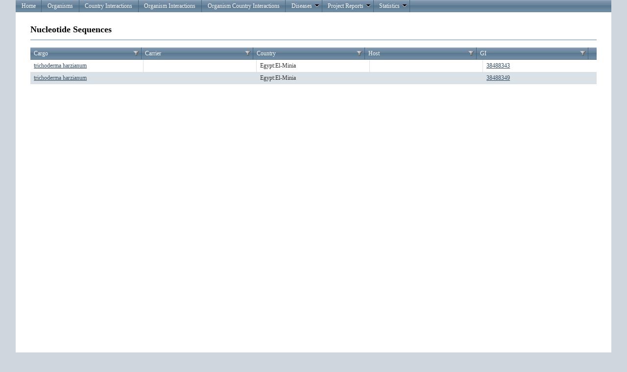

--- FILE ---
content_type: text/html; charset=utf-8
request_url: https://eid2.liverpool.ac.uk/Statements/NucleotideSequences?StatementId=24376922
body_size: 2609
content:
<!DOCTYPE html PUBLIC "-//W3C//DTD XHTML 1.0 Strict//EN" "http://www.w3.org/TR/xhtml1/DTD/xhtml1-strict.dtd">
<html xmlns="http://www.w3.org/1999/xhtml">

<head id="Head1" runat="server">
    <meta http-equiv="Content-Type" content="text/html; charset=iso-8859-1" />
    <meta name="google-site-verification" content="dh0JEnTIAI6c4O_cJ8g7ALZeLQnY1-bEVzRWI_c-lbA" />
    <link href="/Content/Site.css" rel="stylesheet" type="text/css" />

    <script type="text/javascript" src="https://www.google.com/jsapi"></script>
    <script src="/Content/js/jquery-1.6.1.min.js" type="text/javascript"></script>    
    <script src="/Content/js/modernizr-1.7.min.js" type="text/javascript"></script>
    <script src="/Scripts/MicrosoftAjax.js" type="text/javascript"></script>
    <script src="/Scripts/MicrosoftMvcAjax.js" type="text/javascript"></script>

          
    <script type="text/javascript" language="javascript">
        $(document).ready(function () {
            $('#Grid .t-grid-content').height('600px');
        });
    </script>


    <title>Nucleotide Sequences</title> 

    <link type="text/css" href="/Content/telerik.common.min.css" rel="stylesheet"/>
<link type="text/css" href="/Content/telerik.webblue.min.css" rel="stylesheet"/>


    <meta name="keywords" content="disease, emerging, zoonosis, zoonoses, leahurst, pathogen, host, vector, eid, database, Maya Wardeh" />
</head>

<body>
    <div id="result"></div>
    <div class="page">
        <div id="header">
            <ul class="t-widget t-reset t-header t-menu" id="Menu"><li class="t-item t-state-default"><a class="t-link" href="/">Home</a></li><li class="t-item t-state-default"><a class="t-link" href="/Organisms">Organisms</a></li><li class="t-item t-state-default"><a class="t-link" href="/OrganismCountryInteractions">Country Interactions</a></li><li class="t-item t-state-default"><a class="t-link" href="/OrganismInteractions">Organism Interactions</a></li><li class="t-item t-state-default"><a class="t-link" href="/TripleRelationInteractions">Organism Country Interactions</a></li><li class="t-item t-state-default"><span class="t-link">Diseases<span class="t-icon t-arrow-down"></span></span><ul class="t-group"><li class="t-item t-state-default"><a class="t-link" href="/Diseases">Diseases OverView</a></li><li class="t-item t-state-default"><a class="t-link" href="/OrganismInteractionsDiseases">Diseases Interactions</a></li></ul></li><li class="t-item t-state-default"><span class="t-link">Project Reports<span class="t-icon t-arrow-down"></span></span><ul class="t-group"><li class="t-item t-state-default"><span class="t-link">ENHanCE<span class="t-icon t-arrow-next"></span></span><ul class="t-group"><li class="t-item t-state-default"><a class="t-link" href="/Reports/TopAnimalPathogens">Top Animal Pathogens</a></li><li class="t-item t-state-default"><a class="t-link" href="/Reports/TopHumanPathogens">Top Human Pathogens</a></li></ul></li></ul></li><li class="t-item t-state-default"><span class="t-link">Statistics<span class="t-icon t-arrow-down"></span></span><ul class="t-group"><li class="t-item t-state-default"><a class="t-link" href="/Stats">Overall View</a></li></ul></li></ul> 
        </div>
         
        <div id="main">
                       



<h2>Nucleotide Sequences</h2>



<div class="t-widget t-grid" id="Grid"><div class="t-grid-header"><div class="t-grid-header-wrap"><table cellspacing="0"><colgroup><col /><col /><col /><col /><col /></colgroup><tr><th class="t-header" scope="col"><a class="t-link" href="/Statements/NucleotideSequences?StatementId=24376922&amp;Grid-orderBy=Cargo-asc">Cargo</a><div class="t-grid-filter t-state-default"><span class="t-icon t-filter">Filter</span></div></th><th class="t-header" scope="col"><span class="t-link">Carrier</span><div class="t-grid-filter t-state-default"><span class="t-icon t-filter">Filter</span></div></th><th class="t-header" scope="col"><a class="t-link" href="/Statements/NucleotideSequences?StatementId=24376922&amp;Grid-orderBy=Country-asc">Country</a><div class="t-grid-filter t-state-default"><span class="t-icon t-filter">Filter</span></div></th><th class="t-header" scope="col"><a class="t-link" href="/Statements/NucleotideSequences?StatementId=24376922&amp;Grid-orderBy=Host-asc">Host</a><div class="t-grid-filter t-state-default"><span class="t-icon t-filter">Filter</span></div></th><th class="t-header t-last-header" scope="col"><a class="t-link" href="/Statements/NucleotideSequences?StatementId=24376922&amp;Grid-orderBy=GI-asc">GI</a><div class="t-grid-filter t-state-default"><span class="t-icon t-filter">Filter</span></div></th></tr></table></div></div><div class="t-grid-content" style="height:200px"><table cellspacing="0"><colgroup><col /><col /><col /><col /><col /></colgroup><tbody><tr><td><a href="/Organisms/Details/3427009">trichoderma harzianum</a></td><td></td><td>Egypt:El-Minia</td><td></td><td class="t-last"><a target='_blank' href='http://www.ncbi.nlm.nih.gov/nuccore/38488343'>38488343</a></td></tr><tr class="t-alt"><td><a href="/Organisms/Details/3427009">trichoderma harzianum</a></td><td></td><td>Egypt:El-Minia</td><td></td><td class="t-last"><a target='_blank' href='http://www.ncbi.nlm.nih.gov/nuccore/38488349'>38488349</a></td></tr></tbody></table></div><div class="t-grid-pager t-grid-bottom"><div class="t-status"><a class="t-icon t-refresh" href="/Statements/NucleotideSequences?StatementId=24376922">Refresh</a></div><div class="t-pager t-reset"><a class="t-link t-state-disabled" href="#"><span class="t-icon t-arrow-first">first</span></a><a class="t-link t-state-disabled" href="#"><span class="t-icon t-arrow-prev">prev</span></a><div class="t-numeric"><span class="t-state-active">1</span></div><a class="t-link t-state-disabled" href="#"><span class="t-icon t-arrow-next">next</span></a><a class="t-link t-state-disabled" href="#"><span class="t-icon t-arrow-last">last</span></a></div><div class="t-status-text">Displaying items 1 - 2 of 2</div></div></div>





            <div id="footer">
            </div>
        </div>
    </div>

    <script type="text/javascript" src="/Scripts/telerik.common.min.js"></script>
<script type="text/javascript" src="/Scripts/telerik.textbox.min.js"></script>
<script type="text/javascript" src="/Scripts/telerik.grid.min.js"></script>
<script type="text/javascript" src="/Scripts/telerik.grid.filtering.min.js"></script>
<script type="text/javascript" src="/Scripts/telerik.menu.min.js"></script>
<script type="text/javascript">
//<![CDATA[
jQuery(document).ready(function(){
jQuery('#Grid').tGrid({columns:[{"title":"Cargo","member":"Cargo","type":"String"},{"title":"Carrier","member":"Carrier","type":"String"},{"title":"Country","member":"Country","type":"String"},{"title":"Host","member":"Host","type":"String"},{"title":"GI","member":"GI","type":"Number","format":"\u003ca target=\u0027_blank\u0027 href=\u0027http://www.ncbi.nlm.nih.gov/nuccore/{0}\u0027\u003e{0}\u003c/a\u003e","encoded":false}], plugins:["filtering"], urlFormat:'/Statements/NucleotideSequences?Grid-page=%7B0%7D&Grid-orderBy=%7B1%7D&Grid-filter=%7B3%7D&StatementId=24376922', pageSize:100, total:2, currentPage:1, pageSizesInDropDown:["5","10","20","50"], pageOnScroll:false, sortMode:'single', localization:{"addNew":"Add new record","delete":"Delete","cancel":"Cancel","update":"Update","insert":"Insert","edit":"Edit","select":"Select","page":"Page ","displayingItems":"Displaying items {0} - {1} of {2}","pageOf":"of {0}","filter":"Filter","filterAnd":"And","filterClear":"Clear Filter","filterDateEq":"Is equal to","filterDateGe":"Is after or equal to","filterDateGt":"Is after","filterDateLe":"Is before or equal to","filterDateLt":"Is before","filterDateNe":"Is not equal to","filterNumberEq":"Is equal to","filterNumberGe":"Is greater than or equal to","filterNumberGt":"Is greater than","filterNumberLe":"Is less than or equal to","filterNumberLt":"Is less than","filterNumberNe":"Is not equal to","filterShowRows":"Show rows with value that","filterStringEndsWith":"Ends with","filterStringEq":"Is equal to","filterStringNe":"Is not equal to","filterStringStartsWith":"Starts with","filterStringSubstringOf":"Contains","groupHint":"Drag a column header and drop it here to group by that column","filterEnumEq":"Is equal to","filterEnumNe":"Is not equal to","deleteConfirmation":"Are you sure you want to delete this record?","filterSelectValue":"-Select value-","filterBoolIsFalse":"is false","filterBoolIsTrue":"is true","noRecords":"No records to display.","cancelChanges":"Cancel changes","saveChanges":"Save changes","refresh":"Refresh","sortedAsc":"sorted ascending","sortedDesc":"sorted descending","unGroup":"ungroup"}, noRecordsTemplate:'No records to display.'});
jQuery('#Menu').tMenu();});
//]]>
</script>
    <script type="text/javascript" src="/Scripts/telerik.common.min.js"></script>
<script type="text/javascript" src="/Scripts/telerik.textbox.min.js"></script>
<script type="text/javascript" src="/Scripts/telerik.grid.min.js"></script>
<script type="text/javascript" src="/Scripts/telerik.grid.filtering.min.js"></script>
<script type="text/javascript" src="/Scripts/telerik.menu.min.js"></script>
<script type="text/javascript" src="/Scripts/2011.3.1115/telerik.common.min.js"></script>
<script type="text/javascript" src="/Scripts/2011.3.1115/telerik.chart.min.js"></script>
<script type="text/javascript" src="/Scripts/2011.3.1115/telerik.textbox.min.js"></script>
<script type="text/javascript" src="/Scripts/2011.3.1115/telerik.grid.min.js"></script>
<script type="text/javascript" src="/Scripts/2011.3.1115/telerik.grid.filtering.min.js"></script>
<script type="text/javascript" src="/Scripts/2011.3.1115/telerik.menu.min.js"></script>
<script type="text/javascript">
//<![CDATA[
jQuery(document).ready(function(){
jQuery('#Grid').tGrid({columns:[{"title":"Cargo","member":"Cargo","type":"String"},{"title":"Carrier","member":"Carrier","type":"String"},{"title":"Country","member":"Country","type":"String"},{"title":"Host","member":"Host","type":"String"},{"title":"GI","member":"GI","type":"Number","format":"\u003ca target=\u0027_blank\u0027 href=\u0027http://www.ncbi.nlm.nih.gov/nuccore/{0}\u0027\u003e{0}\u003c/a\u003e","encoded":false}], plugins:["filtering"], urlFormat:'/Statements/NucleotideSequences?Grid-page=%7B0%7D&Grid-orderBy=%7B1%7D&Grid-filter=%7B3%7D&StatementId=24376922', pageSize:100, total:2, currentPage:1, pageSizesInDropDown:["5","10","20","50"], pageOnScroll:false, sortMode:'single', localization:{"addNew":"Add new record","delete":"Delete","cancel":"Cancel","update":"Update","insert":"Insert","edit":"Edit","select":"Select","page":"Page ","displayingItems":"Displaying items {0} - {1} of {2}","pageOf":"of {0}","filter":"Filter","filterAnd":"And","filterClear":"Clear Filter","filterDateEq":"Is equal to","filterDateGe":"Is after or equal to","filterDateGt":"Is after","filterDateLe":"Is before or equal to","filterDateLt":"Is before","filterDateNe":"Is not equal to","filterNumberEq":"Is equal to","filterNumberGe":"Is greater than or equal to","filterNumberGt":"Is greater than","filterNumberLe":"Is less than or equal to","filterNumberLt":"Is less than","filterNumberNe":"Is not equal to","filterShowRows":"Show rows with value that","filterStringEndsWith":"Ends with","filterStringEq":"Is equal to","filterStringNe":"Is not equal to","filterStringStartsWith":"Starts with","filterStringSubstringOf":"Contains","groupHint":"Drag a column header and drop it here to group by that column","filterEnumEq":"Is equal to","filterEnumNe":"Is not equal to","deleteConfirmation":"Are you sure you want to delete this record?","filterSelectValue":"-Select value-","filterBoolIsFalse":"is false","filterBoolIsTrue":"is true","noRecords":"No records to display.","cancelChanges":"Cancel changes","saveChanges":"Save changes","refresh":"Refresh","sortedAsc":"sorted ascending","sortedDesc":"sorted descending","unGroup":"ungroup"}, noRecordsTemplate:'No records to display.'});
jQuery('#Menu').tMenu();});
//]]>
</script>

</body>
</html>


--- FILE ---
content_type: text/css
request_url: https://eid2.liverpool.ac.uk/Content/telerik.common.min.css
body_size: 9539
content:
.t-reset{margin:0;padding:0;border:0;outline:0;text-decoration:none;font-size:100%;list-style:none;}.t-floatwrap:after{content:"";display:block;clear:both;visibility:hidden;height:0;overflow:hidden;}.t-floatwrap{display:inline-block;}.t-floatwrap{display:block;}.t-widget,.t-widget .t-input,.t-widget .text-box,.t-button{font-size:100%;}.t-wi3dget,.t-input{border-width:1px;border-style:solid;}.t-checkbox .t-input{border-width:0;}.t-link{cursor:pointer;outline:none;}.t-grid-header span.t-link{cursor:default;}html body .t-button{text-decoration:none;}.t-button{display:inline-block;margin:0;padding:2px 6px;border-width:1px;border-style:solid;font-family:inherit;font-size:100%;line-height:1.435;text-align:center;cursor:pointer;-moz-border-radius:3px;-webkit-border-radius:3px;border-radius:3px;}*+html .t-button{display:inline;zoom:1;}* html .t-button{display:inline;zoom:1;}*+html .t-button{overflow:visible;margin-right:4px;}* html .t-button{overflow:visible;margin-right:4px;}*+html a.t-button{line-height:1.6;padding-left:7px;padding-right:7px;}* html a.t-button{line-height:1.6;padding-left:7px;padding-right:7px;}.t-button-icontext{line-height:1.453;}button.t-button::-moz-focus-inner,input.t-button::-moz-focus-inner{padding:1px 0;border:0;}.t-button-expand{margin-left:0!important;margin-right:0!important;}a.t-button-expand{display:block;}button.t-button-expand{width:100%;}body .t-button-icon{padding-left:4px;padding-right:4px;}*+html a.t-button-icon{padding-left:5px;padding-right:5px;}* html a.t-button-icon{padding-left:5px;padding-right:5px;}.t-button-icontext{padding-right:8px;overflow:visible;}.t-button-icontext .t-icon{margin:0 3px 0 -3px;vertical-align:top;}*+html .t-button-icontext .t-icon{margin-right:4px;}* html .t-button-icontext .t-icon{margin-right:4px;}html body .t-button-bare{background:none!important;border-width:0;}.t-icon,.t-editor-button .t-tool-icon{background-color:transparent;background-repeat:no-repeat;}.t-header .t-link{text-decoration:none;}.t-state-disabled,.t-state-disabled .t-link{cursor:default;outline:none;}.t-state-error,.t-widget.input-validation-error,.t-widget .input-validation-error{border-style:ridge;}.t-icon,.t-sprite,.t-editor-button .t-tool-icon{display:inline-block;width:16px;height:16px;overflow:hidden;font-size:0;line-height:0;text-indent:-3333px;text-align:center;vertical-align:middle;}* html .t-icon,* html .t-sprite,* html .t-editor-button .t-tool-icon{display:inline;zoom:1;}* html .t-icon,.t-sprite{text-indent:0;}*+html .t-icon,.t-sprite{text-indent:0;}.t-image{border:0;}.t-state-empty{font-style:italic;}.t-popup,.t-menu .t-group{-moz-box-shadow:2px 2px 2px #aaa;-webkit-box-shadow:2px 2px 2px #aaa;box-shadow:2px 2px 2px #aaa;}.t-expand{background-position:0 -160px;}.t-collapse{background-position:0 -176px;}.t-rtl .t-expand{background-position:-64px -160px;}.t-plus,.t-plus-disabled{background-position:0 -256px;}.t-minus,.t-minus-disabled{background-position:-16px -256px;}.t-rtl .t-plus,.t-rtl .t-plus-disabled{background-position:0 -272px;}.t-rtl .t-minus,.t-rtl .t-minus-disabled{background-position:-16px -272px;}.t-arrow-up{background-position:-16px -160px;}.t-arrow-down{background-position:-16px -176px;}.t-state-disabled .t-arrow-up{background-position:-32px -160px;}.t-state-disabled .t-arrow-down{background-position:-32px -176px;}.t-state-hover .t-arrow-up{background-position:-48px -160px;}.t-state-hover .t-arrow-down{background-position:-48px -176px;}.t-numerictextbox .t-arrow-up{background-position:-16px -162px;}.t-numerictextbox .t-arrow-down{background-position:-16px -178px;}.t-arrow-up-small{background-position:0 -304px;}.t-arrow-down-small{background-position:-16px -304px;}.t-arrow-first{background-position:0 -192px;}.t-arrow-prev{background-position:-16px -192px;}.t-arrow-next{background-position:-32px -192px;}.t-arrow-last{background-position:-48px -192px;}.t-state-disabled .t-arrow-first{background-position:0 -208px;}.t-state-disabled .t-arrow-prev{background-position:-16px -208px;}.t-state-disabled .t-arrow-next{background-position:-32px -208px;}.t-state-disabled .t-arrow-last{background-position:-48px -208px;}.t-state-hover .t-arrow-first{background-position:0 -224px;}.t-state-hover .t-arrow-prev{background-position:-16px -224px;}.t-state-hover .t-arrow-next{background-position:-32px -224px;}.t-state-hover .t-arrow-last{background-position:-48px -224px;}.t-filter{background-position:0 -240px;}.t-clear-filter{background-position:-16px -240px;}.t-refresh{background-position:-32px -240px;}.t-icon-calendar{background-position:-48px -240px;}.t-icon-clock{background-position:-64px -336px;}.t-edit{background-position:0 -336px;}.t-delete{background-position:-16px -336px;}.t-insert,.t-update{background-position:-32px -336px;}.t-cancel{background-position:-48px -336px;}.t-group-delete{background-position:0 -288px;}.t-maximize{background-position:-16px -288px;}.t-restore{background-position:-32px -288px;}.t-close{background-position:-64px -288px;}.t-insert-top{background-position:0 -320px;}.t-insert-middle{background-position:-16px -320px;}.t-insert-bottom{background-position:-32px -320px;}.t-add{background-position:-48px -320px;}.t-denied{background-position:-64px -320px;}.t-resize-se{background-position:-64px -272px;}.t-autocomplete,.t-input{padding:2px 1px 3px;}div.t-window{display:inline-block;*display:inline;zoom:1;z-index:10001;position:absolute;border-width:0;border-width:5px\9;-moz-border-radius:5px;-webkit-border-radius:5px;border-radius:5px;-moz-box-shadow:0 0 5px 2px #aaa;-webkit-box-shadow:0 0 5px 2px #aaa;box-shadow:0 0 5px 2px #aaa;}:root .t-window{border-width:0;}.t-window-titlebar{padding:.4em 0;font-size:1.2em;line-height:1.2em;white-space:nowrap;border-bottom-width:1px;border-bottom-style:solid;-moz-border-radius-topleft:5px;-moz-border-radius-topright:5px;-webkit-border-top-left-radius:5px;-webkit-border-top-right-radius:5px;border-top-left-radius:5px;border-top-right-radius:5px;}.t-window-title{cursor:default;position:absolute;text-overflow:ellipsis;overflow:hidden;left:.5em;right:.5em;}.t-window-title .t-image{margin:0 5px 0 0;vertical-align:middle;}div.t-window-content{padding:.4em .5em;overflow:auto;position:relative;-moz-border-radius-bottomleft:4px;-moz-border-radius-bottomright:4px;-webkit-border-bottom-left-radius:4px;-webkit-border-bottom-right-radius:4px;border-bottom-left-radius:4px;border-bottom-right-radius:4px;}.t-window-titlebar .t-window-actions{position:absolute;right:.5em;top:0;padding-top:.3em;white-space:nowrap;}.t-window-titlebar .t-link{width:16px;height:16px;padding:2px;text-decoration:none;vertical-align:middle;display:inline-block;*display:inline;zoom:1;opacity:.7;filter:alpha(opacity=70);}.t-window-titlebar .t-state-hover{border-width:1px;border-style:solid;padding:1px;-moz-border-radius:5px;-webkit-border-radius:5px;border-radius:5px;opacity:1;filter:alpha(opacity=100);}.t-window-actions .t-icon{margin:0;vertical-align:top;}.t-window .t-resize-handle{position:absolute;z-index:1;background-color:#fff;opacity:0;filter:alpha(opacity=0);zoom:1;line-height:6px;font-size:0;}.t-resize-n{top:-3px;left:0;width:100%;height:6px;cursor:n-resize;}.t-resize-e{top:0;right:-3px;width:6px;height:100%;cursor:e-resize;}.t-resize-s{bottom:-3px;left:0;width:100%;height:6px;cursor:s-resize;}.t-resize-w{top:0;left:-3px;width:6px;height:100%;cursor:w-resize;}.t-resize-se{bottom:-3px;right:-3px;width:16px;height:16px;cursor:se-resize;}.t-resize-sw{bottom:-3px;left:-3px;width:6px;height:6px;cursor:sw-resize;}.t-resize-ne{top:-3px;right:-3px;width:6px;height:6px;cursor:ne-resize;}.t-resize-nw{top:-3px;left:-3px;width:6px;height:6px;cursor:nw-resize;}.t-window .t-resize-se{opacity:1;filter:alpha(opacity=100);background-color:transparent;}.t-overlay{width:100%;height:100%;position:fixed;top:0;left:0;background-color:#000;filter:alpha(opacity=50);opacity:.5;z-index:10001;}.t-window .t-overlay{background-color:#fff;opacity:0;filter:alpha(opacity=0);position:absolute;width:100%;height:100%;}.t-window .t-widget{z-index:10002;}.t-tabstrip{margin:0;padding:0;zoom:1;}.t-tabstrip .t-tabstrip-items{padding:0 .3em;}.t-tabstrip-items .t-item,.t-panelbar .t-tabstrip-items .t-item{list-style-type:none;vertical-align:top;display:inline-block;*display:inline;zoom:1;border-width:1px 1px 0;border-style:solid;margin:.1em .3em 0 0;padding:0;position:relative;-moz-border-radius-topleft:5px;-moz-border-radius-topright:5px;-webkit-border-top-left-radius:5px;-webkit-border-top-right-radius:5px;border-top-left-radius:5px;border-top-right-radius:5px;}.t-tabstrip-items .t-state-active,.t-panelbar .t-tabstrip-items .t-state-active{padding-bottom:1px;margin-bottom:-1px;}.t-tabstrip-items .t-link,.t-panelbar .t-tabstrip-items .t-link{padding:.3em .9em;display:inline-block;*display:inline;zoom:1;border-bottom-width:0;outline:0;}.t-tabstrip-items .t-icon,.t-panelbar .t-tabstrip-items .t-icon{margin:-1px 4px 0 -3px;vertical-align:top;}.t-tabstrip-items .t-item .t-image,.t-tabstrip-items .t-item .t-sprite,.t-panelbar .t-tabstrip-items .t-item .t-image,.t-panelbar .t-tabstrip-items .t-item .t-sprite{vertical-align:middle;margin:-3px 3px 0 -6px;}* html .t-tabstrip-items .t-item .t-image,* html .t-tabstrip-items .t-item .t-sprite{vertical-align:top;margin-top:-1px;}*+html .t-tabstrip-items .t-item .t-image,*+html .t-tabstrip-items .t-item .t-sprite{vertical-align:top;margin-top:-1px;}.t-tabstrip .t-content,.t-panelbar .t-tabstrip .t-content{border-width:1px;border-style:solid;margin:0 .3em .3em;padding:.3em 1em;display:none;position:static;zoom:1;}.t-panelbar{zoom:1;}.t-panelbar .t-item{list-style-type:none;display:block;zoom:1;margin:0;top:0;border-width:0;-moz-border-radius:0;-webkit-border-radius:0;border-radius:0;}.t-panelbar .t-image,.t-panelbar .t-sprite{vertical-align:middle;margin-right:5px;margin-top:4px;float:left;}.t-panelbar .t-group .t-image,.t-panelbar .t-group .t-sprite{margin-top:1px;}.t-panelbar .t-link{line-height:2.05em;padding:0 1em;border-bottom:1px solid;display:block;position:relative;text-decoration:none;zoom:1;}ul.t-panelbar .t-state-hover{background-image:none;}.t-panelbar-expand,.t-panelbar-collapse{position:absolute;top:5px;right:2px;}.t-panelbar .t-group,.t-panelbar .t-content{position:relative;zoom:1;padding:0;margin:0;border-bottom-width:1px;border-bottom-style:solid;}.t-panelbar .t-group .t-link{line-height:1.7em;border-bottom:0;font-size:.95em;}.t-panelbar .t-group .t-arrow-up,.t-panelbar .t-group .t-arrow-down{top:2px;}.t-panelbar .t-group .t-group .t-link{padding-left:2em;}.t-panelbar .t-last .t-link{border-bottom:0;}.t-panelbar .t-group .t-group{border-bottom:0;}.t-tabstrip .t-panelbar .t-content{display:block;}.t-menu{cursor:default;}.t-menu,.t-menu .t-group{list-style:none;padding:0;margin:0;zoom:1;}.t-menu .t-group .t-link{padding-right:2em;}.t-menu .t-item{position:relative;display:inline-block;*display:inline;zoom:1;border-width:0 1px 0 0;border-style:solid;vertical-align:top;}.t-menu-vertical .t-item{display:block;border-width:0;}.t-menu .t-image,.t-menu .t-sprite{margin:0 4px 0 -4px;vertical-align:top;}.t-menu .t-link{text-decoration:none;padding:.25em .97em;display:block;}.t-menu .t-group{display:none;white-space:nowrap;border-style:solid;border-width:1px;overflow:visible;}.t-menu .t-group .t-item{display:block;border-width:0;}.t-menu .t-group .t-link{zoom:1;}.t-menu .t-arrow-down{margin-left:2px;margin-right:-10px;vertical-align:top;}.t-menu .t-arrow-next{position:absolute;right:0;top:3px;}.t-menu .t-animation-container,.t-menu .t-group{left:-1px;position:absolute;}.t-menu .t-animation-container .t-animation-container,.t-menu .t-group .t-group{left:100%;top:-1px;}.t-menu-vertical .t-animation-container,.t-menu-vertical .t-group{left:100%;top:-1px;}.t-menu .t-animation-container .t-group{left:auto;top:auto;}.t-grid{position:relative;zoom:1;}.t-grid table{width:100%;border-collapse:separate;empty-cells:show;border:0;}.t-grid-header .t-header{text-align:left;}.t-grid-header .t-header,.t-grid-header .t-last-header{padding:.3em .6em;border-width:0 1px 1px 0;border-style:solid;font-weight:normal;white-space:nowrap;overflow:hidden;text-overflow:ellipsis;}.t-grid-header .t-last-header{border-right-width:0;}.t-grid-header .t-header .t-link{line-height:18px;height:18px;display:block;margin:-.3em -.6em;padding:.3em 2.4em .3em .6em;border:0;}.t-grid-header .t-header .t-icon{position:static;}.t-grid .t-state-hover{cursor:pointer;}.t-grid td{padding:.25em .6em;border-style:solid;border-width:0;border-right-width:1px;vertical-align:middle;line-height:1.6em;overflow:hidden;text-overflow:ellipsis;}.t-grid .t-last{border-right-width:0;}.t-grid-header-wrap,.t-grid-footer-wrap{position:relative;overflow:hidden;width:100%;zoom:1;}div.t-grid-header,div.t-grid-footer{padding-right:17px;zoom:1;border-bottom-width:1px;border-bottom-style:solid;}div.t-grid-header .t-header,div.t-grid-header .t-last-header{border-bottom-width:0;}div.t-grid-header .t-last-header{border-right-width:1px;}.t-grid-content{position:relative;overflow:auto;overflow-x:auto;overflow-y:scroll;width:100%;zoom:1;}.t-grid-header table,.t-grid-content table,.t-grid-footer table{table-layout:fixed;}* html .t-grid-content table{width:auto;}*+html .t-grid-content table{width:auto;}.t-grid-toolbar{border-width:1px 0 0;border-style:solid;}.t-grid-pager{padding:.2em .6em;line-height:1.8em;overflow:auto;border-width:1px 0 0;border-style:solid;}.t-grid-pager:first-child,.t-grouping-header+.t-grid-pager,.t-grid-toolbar:first-child,.t-grouping-header+.t-grid-toolbar{border-width:0 0 1px;}* html .t-grid-pager input{vertical-align:middle;}*+html .t-grid-pager input{vertical-align:middle;}.t-grid .t-pager,.t-grid .t-status,.t-grid .t-status-text,.t-pager .t-numeric,.t-pager .t-page-i-of-n,.t-pager .t-link,.t-pager span,.t-pager input,.t-pager .t-page-size,.t-grouping-row p{display:inline-block;*display:inline;zoom:1;vertical-align:middle;}.t-pager .t-page-size{line-height:1.2em;}.t-footer-template td{border-width:1px 1px 0 0;border-style:solid;}.t-group-footer td,.t-group-footer .t-last{border-width:1px 0;border-style:solid;}.t-grid-footer{border-style:solid;border-width:1px 0 0;}.t-grid-footer td{border-top-width:0;}.t-grid .t-status{float:left;margin:-.2em .6em -.2em -.6em;padding:.2em .6em;height:1.85em;border-right-width:1px;border-right-style:solid;}.t-grid .t-pager{float:left;cursor:default;}.t-grid .t-status-text{float:right;margin-right:.2em;}.t-pager .t-link{text-decoration:none;padding:1px;margin-top:.2em;border:0;line-height:16px;}.t-pager .t-state-active,.t-pager .t-state-hover{padding:0;border-width:1px;border-style:solid;-moz-border-radius:5px;-webkit-border-radius:5px;border-radius:5px;}.t-pager span,.t-pager .t-link{vertical-align:top;}.t-pager .t-numeric,.t-pager .t-page-i-of-n{margin:0 7px;vertical-align:top;}.t-numeric .t-link,.t-numeric .t-state-active{margin-top:0;padding:0 5px;line-height:22px;vertical-align:top;}.t-numeric .t-state-active,.t-numeric .t-state-hover{padding:0 4px;line-height:20px;}.t-page-i-of-n input{width:2em;vertical-align:baseline;font-size:1em;}.t-grid-pager .t-status .t-icon{vertical-align:top;margin-top:3px;}.t-grid-filter{float:right;height:18px;padding:.3em .2em;position:relative;display:inline-block;*display:inline;zoom:1;margin:-1.8em -.6em -.3em 3px;}.t-grid-filter .t-icon{vertical-align:top;}.t-grid .t-animation-container{position:absolute;}.t-grid .t-filter-options{position:absolute;border-width:1px;border-style:solid;padding:3px;width:148px;-moz-border-radius:3px;-webkit-border-radius:3px;border-radius:3px;}.t-filter-options .t-filter-help-text,.t-filter-options select,.t-filter-options input,.t-filter-options .t-button,.t-filter-options .t-datepicker{display:block;margin-bottom:4px;}.t-filter-options select{width:148px;}.t-filter-options input{width:142px;}.t-filter-options .t-datepicker{width:100%;}.t-filter-options .t-filter-button{margin-bottom:0;}.t-grouping-row .t-icon{margin:0 4px;}.t-grouping-row p{padding:0 .6em;margin-left:-.6em;}.t-grid td.t-group-cell,.t-grid td.t-hierarchy-cell{border-right:0;}.t-grid .t-group-col,.t-grid .t-hierarchy-col{width:30px;}.t-grouping-header{border-bottom-width:1px;border-bottom-style:solid;}.t-grouping-header,.t-grouping-dropclue{height:24px;line-height:24px;}.t-grouping-dropclue{position:absolute;width:6px;}.t-grouping-header .t-group-indicator{display:inline-block;*display:inline;zoom:1;border-width:1px;border-style:solid;line-height:1.5em;padding:.15em .15em .15em .4em;margin:0 3px;-moz-border-radius:4px;-webkit-border-radius:4px;border-radius:4px;}.t-grouping-header .t-link{text-decoration:none;display:inline-block;*display:inline;zoom:1;line-height:normal;padding:0;border-style:none;}.t-grouping-header .t-button{padding:0;border:0;background:transparent;line-height:1;}.t-grouping-header .t-link .t-icon{margin:0 0 0 -3px;}.t-grouping-header .t-button .t-icon{margin:0 0 0 3px;}.t-grouping-header a,.t-grouping-header .t-button{display:inline-block;*display:inline;zoom:1;vertical-align:middle;}.t-dirty{width:0;height:0;vertical-align:top;position:absolute;padding:0;margin:-0.45em 0 0 -0.6em;overflow:hidden;border-width:3px;border-style:solid;border-color:#f00 transparent transparent #f00;}* html .t-dirty{border-color:#f00 pink pink #f00;filter:chroma(color=pink);}.t-grouping-header,.t-grid-toolbar{cursor:default;margin:0;padding:.25em;}.t-grid .t-edit-container{padding:0;border-right:0;}.t-edit-form{padding:0;margin:0;}.t-grid-edit-row .t-edit-form td{border-bottom-width:0;}.t-grid-edit-row .text-box,.t-grid-edit-row .t-numerictextbox,.t-grid-edit-row .t-datepicker{vertical-align:middle;width:5em;max-width:90%;min-width:90%;margin:-.4em -.3em -.15em;}.t-grid-edit-row .t-dropdown,.t-grid-edit-row .t-combobox{width:5em;max-width:90%;min-width:90%;line-height:normal;margin:-.1em -.3em -.45em;}* html .t-grid .text-box{width:90%;}.t-edit-form-container{position:relative;}.t-grid .field-validation-error{display:block;}.t-grid .input-validation-error{border-style:ridge;border-color:#f00;background-color:#ffc0cb;}.t-grid-toolbar .t-button{vertical-align:middle;}.t-grid-actions{display:inline-block;}* html .t-grid-actions{display:inline;zoom:1;vertical-align:bottom;}*+html .t-grid-actions{display:inline;zoom:1;vertical-align:bottom;}.t-grid .t-button,.t-edit-form .t-button{margin:0 .2em;}.t-grid tbody .t-button{min-width:64px;}.t-grid tbody button.t-button,#ie8#skips{min-width:78px;}*+html .t-grid tbody a.t-button{min-width:62px;}html body div.t-grid tbody .t-button-icon{min-width:0;width:auto;}.t-detail-row{position:relative;}.t-grid .t-detail-cell{overflow:visible;}.t-grid-resize-indicator{position:absolute;width:2px;background-color:#aaa;}.t-grid .t-resize-handle{cursor:col-resize;position:absolute;height:25px;}.t-combobox,.t-dropdown,.t-selectbox{display:inline-block;*display:inline;zoom:1;position:relative;overflow:hidden;white-space:nowrap;width:150px;border-width:0;}*+html .t-combobox{overflow:visible;}* html .t-combobox{overflow:visible;}.t-dropdown-wrap,.t-picker-wrap{position:relative;display:block;cursor:default;}.t-picker-wrap{padding:0 25px 0 0;}.t-dropdown-wrap{padding-right:16px;border-width:1px;border-style:solid;}.t-combobox>.t-dropdown-wrap{padding-right:22px;}* html .t-combobox .t-dropdown-wrap{height:20px;}* html .t-picker-wrap{height:20px;padding-right:20px;}.t-picker-wrap .t-input,.t-combobox .t-input{vertical-align:top;width:100%;}.t-dropdown .t-input,.t-combobox .t-input,.t-selectbox .t-input{outline:0;border-width:0;}.t-dropdown .t-input,.t-selectbox .t-input{background:transparent;}*+html .t-combobox .t-input{margin:-1px 0;}* html .t-combobox .t-input{margin:-1px 0;}* html{position:absolute;top:0;}.t-picker-wrap .t-select,.t-dropdown-wrap .t-select{text-decoration:none;vertical-align:top;display:inline-block;*display:inline;zoom:1;cursor:default;position:absolute;top:0;right:0;}* html .t-picker-wrap .t-select,* html .t-dropdown-wrap .t-select{top:1px;right:1px;}.t-combobox .t-select{border-width:0 0 0 1px;border-style:solid;border-color:inherit;}.t-combobox .t-icon{margin-top:1px;}.t-dropdown .t-select,.t-selectbox .t-select{border:0;text-decoration:none;font:inherit;color:inherit;overflow:hidden;cursor:default;}.t-dropdown .t-input,.t-selectbox .t-input{overflow:hidden;display:block;text-overflow:ellipsis;padding:.2em 0 .2em 3px;}.t-picker-wrap .t-select,.t-dropdown-wrap .t-select{position:absolute;right:0;top:0;}.t-picker-wrap .t-icon{vertical-align:top;margin-top:3px;}.t-dropdown-wrap .t-icon{vertical-align:top;margin-top:2px;}.t-combobox .t-input{height:18px;line-height:18px;padding:1px 3px;border:0;margin:0;}.t-picker-wrap .t-select,.t-dropdown-wrap .t-select{height:20px;line-height:20px;}.t-popup{border-width:1px;border-style:solid;}.t-popup .t-item{padding:1px 5px 1px 3px;cursor:default;}.t-calendar{display:inline-block;*display:inline;zoom:1;width:203px;position:relative;overflow:hidden;}.t-calendar .t-link{text-decoration:none;}.t-calendar .t-action-link{text-decoration:underline;}.t-calendar .t-header{padding:.4em 0;text-align:center;position:relative;zoom:1;}.t-calendar .t-nav-prev,.t-calendar .t-nav-next{position:absolute;top:.3em;}.t-calendar .t-nav-prev{left:1%;}.t-calendar .t-nav-next{right:1%;}.t-calendar .t-content{text-align:right;display:table;width:100%;height:169px;table-layout:fixed;border-style:none;margin:0;padding:0;}*+html .t-calendar .t-content{display:block;}* html .t-calendar .t-content{display:block;}.t-calendar .t-animation-container .t-content{height:100%;}.t-calendar .t-nav-fast{display:inline-block;*display:inline;zoom:1;width:75%;}.t-calendar .t-nav-fast .t-icon{vertical-align:top;}.t-calendar th{border-bottom-style:solid;border-bottom-width:1px;font-weight:normal;cursor:default;}.t-calendar td{cursor:pointer;padding:1px;}.t-calendar .t-state-focus{border-width:1px;border-style:dotted;padding:0;}.t-calendar .t-content .t-link{display:block;overflow:hidden;position:relative;}.t-calendar th,.t-calendar .t-content .t-link{padding:.25em .45em .3em .1em;}.t-calendar .t-meta-view .t-link{padding:.25em 0 .3em;text-align:center;}.t-timepicker,.t-datetimepicker,.t-datepicker{border:0;white-space:nowrap;width:8.5em;}.t-datetimepicker{width:13em;}div.t-timepicker,div.t-datetimepicker,div.t-datepicker{background:none transparent;}.t-datetimepicker .t-picker-wrap{padding-right:44px;}* html .t-datetimepicker .t-picker-wrap{padding-right:40px;}.t-datetimepicker .t-icon-calendar{margin-right:3px;}.t-picker-wrap .t-icon{cursor:pointer;}.t-state-disabled .t-picker-wrap .t-icon{cursor:default;}.t-timepicker,.t-datepicker,.t-datetimepicker{display:inline-block;*display:inline;zoom:1;vertical-align:top;}.t-picker-wrap .t-input{margin:0;}.t-iframe-overlay{position:absolute;width:100%;border:0;top:0;left:0;filter:alpha(opacity=0);}.t-time-popup .t-item{padding:1px 3px;}div.t-treeview{border-width:0;background:none;white-space:nowrap;overflow:auto;}.t-treeview .t-item{padding:0 0 0 16px;margin:0;border-width:0;position:static;top:auto;display:block;}.t-treeview .t-group,.t-treeview .t-content{list-style-type:none;background:none;margin:0;padding:0;}.t-treeview .t-animation-container{height:auto!important;}.t-treeview .t-icon,.t-treeview .t-image,.t-treeview .t-sprite,.t-treeview .t-in{display:inline-block;*display:inline;zoom:1;vertical-align:top;}.t-treeview .t-plus,.t-treeview .t-minus,.t-treeview .t-plus-disabled,.t-treeview .t-minus-disabled{margin-left:-16px;margin-top:2px;float:left;*float:none;cursor:pointer;}.t-treeview .t-plus-disabled,.t-treeview .t-minus-disabled{cursor:default;}.t-treeview .t-sprite,.t-treeview .t-image{margin-right:3px;}.t-treeview .t-in{margin:1px 0;padding:2px 4px 2px 3px;text-decoration:none;line-height:16px;margin-left:2px;}.t-treeview span.t-in{cursor:default;}.t-treeview .t-state-hover,.t-treeview .t-state-selected{padding:1px 3px 1px 2px;border-width:1px;border-style:solid;-moz-border-radius:4px;-webkit-border-radius:4px;border-radius:4px;}.t-treeview .t-drop-clue{width:80px;visibility:hidden;height:5px;position:absolute;margin-top:-3px;z-index:10000;background-color:transparent;background-repeat:no-repeat;}.t-treeview-lines .t-top,.t-treeview-lines .t-mid,.t-treeview-lines .t-bot{background-repeat:no-repeat;margin-left:-16px;padding-left:16px;}.t-treeview-lines .t-top{background-position:-91px 0;}.t-treeview-lines .t-bot{background-position:-69px -22px;}.t-treeview-lines .t-mid{background-position:-47px -44px;}.t-treeview-lines .t-last .t-top{background-position:-25px -66px;}.t-treeview-lines .t-group .t-last .t-bot{background-position:-69px -22px;}.t-treeview-lines .t-item{background-repeat:no-repeat;}.t-treeview-lines .t-first{background-repeat:no-repeat;background-position:0 16px;}div.t-numerictextbox{display:inline-block;*display:inline;zoom:1;vertical-align:middle;white-space:nowrap;border:0;background:transparent;}.t-numerictextbox .t-input{margin:0;}.t-formatted-value{position:absolute;padding:3px 4px 2px 3px;}.t-numerictextbox .t-icon{margin-left:-16px;}.t-numerictextbox .t-link{border-style:none;display:inline-block;*display:inline;zoom:1;}.t-numerictextbox .t-arrow-up{vertical-align:top;margin-top:1px;height:10px;}.t-numerictextbox .t-arrow-down{vertical-align:bottom;margin-bottom:1px;height:11px;}.t-colorpicker{display:inline-block;*display:inline;zoom:1;vertical-align:middle;}.t-colorpicker .t-tool-icon{display:inline-block;*display:inline;zoom:1;vertical-align:top;padding:2px 3px;font-size:0;line-height:0;}.t-colorpicker .t-selected-color{display:block;height:16px;width:16px;-moz-border-radius:2px;-webkit-border-radius:2px;border-radius:2px;}.t-colorpicker .t-icon{vertical-align:middle;margin-top:2px;}.t-colorpicker-popup{line-height:0;width:156px;}.t-colorpicker-popup .t-reset{padding:.25em;margin:0;display:inline-block;*display:inline;zoom:1;}.t-colorpicker-popup .t-item{float:left;display:block;overflow:hidden;width:12px;height:12px;font-size:0;padding:0;margin:1px 2px 2px 1px;}.t-colorpicker-popup .t-item div{width:12px;height:12px;margin:0;}.t-colorpicker-popup .t-state-selected{margin:0 1px 1px 0;border:1px solid #000;background-color:#fff;}.t-colorpicker-popup .t-state-selected div{width:10px;height:10px;margin:1px;}.t-editor{border-width:1px;border-style:solid;border-collapse:separate;height:250px;font-size:100%;table-layout:fixed;vertical-align:top;width:100%;}.t-editor .t-editor-toolbar-wrap{border:0;padding:0;}.t-editor-toolbar{margin:0;padding:.1em 0;list-style-type:none;cursor:default;line-height:1.3em;}.t-editor-toolbar li{display:inline;vertical-align:middle;}.t-editor-toolbar .t-editor-dropdown,.t-editor-toolbar .t-editor-combobox,.t-editor-toolbar .t-editor-selectbox,.t-editor-toolbar .t-editor-colorpicker{margin-right:2px;}.t-editor-toolbar .t-separator{border-width:0 1px 0 0;border-style:solid;padding:0 0 0 1px;font-size:1.3em;margin:0 .15em;position:relative;top:1px;}.t-editor-toolbar .t-break{display:block;height:1px;line-height:0;font-size:0;}.t-editor-toolbar .t-dropdown,.t-editor-toolbar .t-combobox,.t-editor-toolbar .t-selectbox,.t-editor-toolbar .t-colorpicker{vertical-align:middle;}.t-editor-button .t-tool-icon{vertical-align:middle;width:22px;height:22px;margin:1px;}.t-editor-colorpicker .t-tool-icon{padding:17px 3px 2px;}.t-editor-colorpicker .t-icon{border-style:solid;border-color:#ccc;border-width:0 0 0 1px;}.t-editor-colorpicker .t-selected-color{height:3px;}.t-editor-combobox .t-input{height:20px;line-height:20px;}.t-editor-combobox .t-select{height:22px;line-height:22px;}.t-bold{background-position:-22px 0;}.t-italic{background-position:-44px 0;}.t-underline{background-position:-66px 0;}.t-strikethrough{background-position:-88px 0;}.t-justifyLeft{background-position:-110px 0;}.t-justifyCenter{background-position:-132px 0;}.t-justifyRight{background-position:-154px 0;}.t-justifyFull{background-position:-176px 0;}.t-insertOrderedList{background-position:-198px 0;}.t-insertUnorderedList{background-position:-220px 0;}.t-createLink{background-position:-242px 0;}.t-unlink{background-position:-264px 0;}.t-insertImage{background-position:-286px 0;}.t-foreColor .t-tool-icon{background-position:-308px -2px;}.t-backColor .t-tool-icon{background-position:-330px -2px;}.t-indent{background-position:-352px 0;}.t-outdent{background-position:-374px 0;}.t-fontName{width:110px;}.t-fontSize{width:124px;}.t-formatBlock{width:147px;}.t-editor-button .t-state-hover,.t-editor-button .t-state-active{vertical-align:middle;border-width:1px;border-style:solid;margin:0;-moz-border-radius:5px;-webkit-border-radius:5px;border-radius:5px;}.t-editor-button .t-state-disabled{opacity:.3;filter:alpha(opacity=30);}.t-editor .t-editable-area{outline:none;height:100%;width:100%;border-width:1px;border-style:solid;}.t-editor .t-content{height:100%;width:100%;display:block;padding:0;margin:0;border:0;}.t-editor iframe.t-content{display:inline;vertical-align:top;}.t-editor .t-raw-content{border:0;margin:0;padding:0;font-size:inherit;font-family:Consolas,"Courier New",monospace;}.t-editor-dialog{padding:1em;}.t-editor-dialog ol{margin:0;padding:0;list-style:none;}.t-form-text-row,.t-form-checkbox-row{padding-bottom:1em;}.t-form-text-row label{display:inline-block;*display:inline;zoom:1;width:7em;text-align:right;padding-right:.5em;}.t-form-checkbox-row input{margin-left:7em;font-size:inherit;padding:0;}.t-form-checkbox-row label{padding-left:.3em;}.t-form-checkbox-row input,.t-form-checkbox-row label,.t-form-text-row label .t-form-text-row input,.t-form-text-row select{vertical-align:middle;}.t-form-text-row input,.t-form-text-row select{width:20em;}.t-editor-dialog .t-button-wrapper{padding-top:.5em;text-align:right;}.t-editor-dialog .t-button{display:inline-block;*display:inline;zoom:1;}.t-drag-clue{border-width:1px;border-style:solid;font-size:.9em;padding:.05em .15em;position:absolute;z-index:10003;white-space:nowrap;cursor:default;-moz-border-radius:4px;-webkit-border-radius:4px;border-radius:4px;}.t-drag-status{margin-right:4px;vertical-align:top;margin-top:-1px;}.t-reorder-cue{position:absolute;width:1px;overflow:visible;}.t-reorder-cue .t-icon{width:8px;height:4px;position:absolute;left:-4px;}.t-reorder-cue .t-arrow-down{top:-4px;background-position:-20px -182px;}.t-reorder-cue .t-arrow-up{bottom:-4px;background-position:-20px -166px;}div.t-slider{position:relative;border-width:0;background-color:transparent;-khtml-user-select:none;-webkit-user-select:none;-moz-user-select:none;user-select:none;}.t-slider-vertical{width:22px;height:200px;}.t-slider-horizontal{display:inline-block;height:22px;width:200px;}*+html .t-slider-horizontal{display:inline;zoom:1;}* html .t-slider-horizontal{display:inline;zoom:1;}.t-slider-wrap{width:100%;height:100%;}.t-slider .t-button,.t-grid .t-slider .t-button{position:absolute;top:0;min-width:0;width:20px;height:20px;margin:0;padding:0;outline:none;}.t-slider .t-button .t-icon{vertical-align:top;margin-top:2px;}.t-state-disabled .t-slider-wrap{opacity:.6;filter:alpha(opacity=60);}.t-state-disabled .t-slider-wrap .t-slider-items{color:#333;}.t-slider .t-button-decrease{left:0;}.t-slider-vertical .t-button-decrease,.t-grid .t-slider-vertical .t-button-decrease{top:auto;bottom:0;}.t-slider .t-button-increase{right:0;}.t-slider .t-icon{cursor:pointer;}.t-state-disabled .t-button,.t-state-disabled .t-draghandle,.t-state-disabled .t-slider-wrap .t-icon,.t-state-disabled .t-slider .t-icon{cursor:default;}*+html .t-slider .t-icon{margin-top:2px;}* html .t-slider .t-icon{margin-top:2px;}.t-slider-track,.t-slider-selection{position:absolute;margin:0;padding:0;}.t-slider-horizontal .t-slider-track,.t-slider-horizontal .t-slider-selection{height:6px;top:50%;left:0;margin-top:-3px;background-repeat:repeat-x;}.t-slider-horizontal .t-slider-track{border-width:0 1px;border-style:solid;background-position:0 -464px;}.t-slider-horizontal .t-slider-selection{background-position:0 -470px;}.t-slider-horizontal .t-slider-buttons .t-slider-track{left:27px;}.t-slider-vertical .t-slider-track,.t-slider-vertical .t-slider-selection{width:6px;left:50%;bottom:0;margin-left:-3px;background-repeat:repeat-y;}.t-slider-vertical .t-slider-track{border-width:1px 0;border-style:solid;background-position:0 0;}.t-slider-vertical .t-slider-selection{background-position:-6px 0;}.t-slider-vertical .t-slider-buttons .t-slider-track{bottom:27px;}.t-draghandle{position:absolute;background-repeat:no-repeat;background-color:transparent;text-indent:-3333px;text-decoration:none;text-align:center;overflow:hidden;cursor:pointer;}.t-slider-horizontal .t-draghandle{top:-7px;width:11px;height:20px;}.t-slider-vertical .t-draghandle{left:-7px;width:20px;height:11px;}.t-slider-horizontal .t-draghandle,.t-state-disabled.t-slider-horizontal a.t-draghandle,.t-state-disabled .t-slider-horizontal a.t-draghandle{background-position:0 -368px;}.t-slider-horizontal .t-draghandle:hover,.t-slider-horizontal .t-draghandle:focus{background-position:0 -400px;}.t-slider-horizontal a.t-draghandle.t-state-active{background-position:0 -432px;}.t-slider-vertical .t-draghandle,.t-state-disabled.t-slider-vertical a.t-draghandle,.t-state-disabled .t-slider-vertical a.t-draghandle{background-position:-32px -368px;}.t-slider-vertical .t-draghandle:hover,.t-slider-vertical .t-draghandle:focus{background-position:-32px -400px;}.t-slider-vertical a.t-draghandle.t-state-active{background-position:-32px -432px;}.t-slider-items{display:inline-block;}.t-slider-items{display:block;}.t-slider-items:after{content:"";display:block;clear:both;height:0;visibility:hidden;}.t-slider-buttons .t-slider-items{margin-left:27px;}.t-slider-horizontal .t-slider-items{height:100%;}.t-slider-vertical .t-slider-items{padding-top:1px;}.t-slider-vertical .t-slider-buttons .t-slider-items{padding-top:0;}.t-slider-vertical .t-slider-buttons .t-slider-items{margin:0;padding-top:28px;}.t-slider .t-tick{position:relative;margin:0;padding:0;background-color:transparent;background-repeat:no-repeat;background-position:center center;cursor:default;}.t-slider-horizontal .t-tick{float:left;text-align:center;height:100%;}*+html .t-slider-vertical .t-tick{float:left;clear:left;width:100%;}* html .t-slider-vertical .t-tick{float:left;clear:left;width:100%;}.t-slider-horizontal .t-tick{background-position:center -94px;}.t-slider-horizontal .t-slider-topleft .t-tick{background-position:center -124px;}.t-slider-horizontal .t-slider-bottomright .t-tick{background-position:center -154px;}.t-slider-horizontal .t-tick-large{background-position:center -4px;}.t-slider-horizontal .t-slider-topleft .t-tick-large{background-position:center -34px;}.t-slider-horizontal .t-slider-bottomright .t-tick-large{background-position:center -64px;}.t-slider-vertical .t-tick{background-position:-94px center;}.t-slider-vertical .t-slider-topleft .t-tick{background-position:-124px center;}.t-slider-vertical .t-slider-bottomright .t-tick{background-position:-154px center;}.t-slider-vertical .t-tick-large{background-position:-4px center;}.t-slider-vertical .t-slider-topleft .t-tick-large{background-position:-34px center;}.t-slider-vertical .t-slider-bottomright .t-tick-large{background-position:-64px center;}.t-slider-horizontal .t-first{background-position:0 -4px;}.t-slider-horizontal .t-slider-topleft .t-first{background-position:0 -34px;}.t-slider-horizontal .t-slider-bottomright .t-first{background-position:0 -64px;}.t-slider-horizontal .t-last{background-position:100% -4px;}.t-slider-horizontal .t-slider-topleft .t-last{background-position:100% -34px;}.t-slider-horizontal .t-slider-bottomright .t-last{background-position:100% -64px;}.t-slider-vertical .t-first{background-position:-4px 100%;}.t-slider-vertical .t-slider-topleft .t-first{background-position:-34px 100%;}.t-slider-vertical .t-slider-bottomright .t-first{background-position:-64px 100%;}.t-slider-vertical .t-last{background-position:-4px 0;}.t-slider-vertical .t-slider-topleft .t-last{background-position:-34px 0;}.t-slider-vertical .t-slider-bottomright .t-last{background-position:-64px 0;}.t-slider-vertical .t-tick{text-align:right;}.t-slider-vertical .t-slider-topleft .t-tick{text-align:left;}.t-slider .t-label{position:absolute;white-space:nowrap;}.t-slider-horizontal .t-label{left:0;width:100%;}.t-slider-horizontal .t-first .t-label{left:-50%;}.t-slider-horizontal .t-last .t-label{left:auto;right:-50%;}.t-slider-horizontal .t-label{bottom:-1.2em;}.t-slider-horizontal .t-slider-topleft .t-label{top:-1.2em;}.t-slider-vertical .t-label{left:120%;display:block;text-align:left;}.t-slider-vertical .t-last .t-label{top:-0.5em;}.t-slider-vertical .t-first .t-label{bottom:-0.5em;}.t-slider-vertical .t-slider-topleft .t-label{left:auto;right:120%;}.t-tooltip{position:absolute;border-width:1px;border-style:solid;padding:4px 5px;background-repeat:repeat-x;z-index:10002;-moz-border-radius:5px;-webkit-border-radius:5px;border-radius:5px;min-width:10px;text-align:center;}.t-callout{position:absolute;}.t-callout-n,.t-callout-s{width:9px;height:6px;}.t-callout-w,.t-callout-e{width:6px;height:9px;}.t-callout-n{top:-6px;left:50%;margin-left:-4px;background-position:-64px -368px;}.t-callout-w{left:-6px;top:50%;margin-top:-4px;background-position:-64px -384px;}.t-callout-s{top:100%;left:50%;margin-left:-4px;background-position:-64px -400px;}.t-callout-e{left:100%;top:50%;margin-top:-4px;background-position:-64px -416px;}.t-splitter{position:relative;height:300px;}.t-splitter .t-pane{overflow:hidden;}.t-splitter .t-scrollable{overflow:auto;}.t-splitter .t-pane-loading{position:absolute;left:50%;top:50%;margin:-8px 0 0 -8px;}.t-ghost-splitbar,.t-splitbar{position:absolute;border-style:solid;font-size:0;}.t-splitter .t-ghost-splitbar-horizontal,.t-splitter .t-splitbar-horizontal{top:0;width:5px;border-width:0 1px;background-repeat:repeat-y;}.t-ghost-splitbar-vertical,.t-splitbar-vertical{left:0;height:5px;border-width:1px 0;background-repeat:repeat-x;}.t-splitbar-draggable-horizontal{cursor:w-resize;}.t-splitbar-draggable-vertical{cursor:n-resize;}.t-splitbar .t-resize-handle{display:none;}.t-restricted-size-horizontal,.t-restricted-size-vertical{background-color:#f00;}.t-splitbar-horizontal .t-icon{width:5px;height:21px;position:absolute;top:50%;margin-top:-10px;}.t-collapse-prev,.t-collapse-next,.t-expand-prev,.t-expand-next{cursor:pointer;}.t-splitbar-horizontal .t-collapse-prev{margin-top:-31px;}.t-splitbar-horizontal .t-collapse-next{margin-top:11px;}.t-splitbar-vertical .t-icon{height:5px;width:21px;position:absolute;left:50%;margin-left:-10px;}.t-splitbar-vertical .t-collapse-prev{margin-left:-31px;}.t-splitbar-vertical .t-collapse-next{margin-left:11px;}.t-splitbar-draggable-vertical .t-resize-handle,.t-splitbar-draggable-horizontal .t-resize-handle{display:inline-block;*display:inline;zoom:1;}.t-splitbar-horizontal{background-position:5px 0;}.t-splitbar-horizontal-hover{background-position:-12px 0;}.t-splitbar-horizontal-active,.t-ghost-splitbar-horizontal{background-position:-17px 0;}.t-restricted-size-horizontal{background-position:-22px 0;}.t-splitbar-horizontal .t-resize-handle{background-position:-10px -496px;}.t-splitbar-horizontal-hover .t-resize-handle{background-position:-10px -517px;}.t-splitbar-horizontal .t-collapse-prev,.t-splitbar-horizontal .t-expand-next{background-position:0 -496px;}.t-splitbar-horizontal-hover .t-collapse-prev,.t-splitbar-horizontal-hover .t-expand-next{background-position:0 -517px;}.t-splitbar-horizontal .t-collapse-next,.t-splitbar-horizontal .t-expand-prev{background-position:-5px -496px;}.t-splitbar-horizontal-hover .t-collapse-next,.t-splitbar-horizontal-hover .t-expand-prev{background-position:-5px -517px;}.t-splitbar-vertical{background-position:0 5px;}.t-splitbar-vertical-hover{background-position:0 -476px;}.t-splitbar-vertical-active,.t-ghost-splitbar-vertical{background-position:0 -481px;}.t-restricted-size-vertical{background-position:0 -486px;}.t-splitbar-vertical .t-resize-handle{background-position:-16px -496px;}.t-splitbar-vertical-hover .t-resize-handle{background-position:-16px -501px;}.t-splitbar-vertical .t-collapse-prev,.t-splitbar-vertical .t-expand-next{background-position:-16px -506px;}.t-splitbar-vertical-hover .t-collapse-prev,.t-splitbar-vertical-hover .t-expand-next{background-position:-16px -517px;}.t-splitbar-vertical .t-collapse-next,.t-splitbar-vertical .t-expand-prev{background-position:-16px -511px;}.t-splitbar-vertical-hover .t-collapse-next,.t-splitbar-vertical-hover .t-expand-prev{background-position:-16px -522px;}html .t-upload{position:relative;border-width:0;background:none;}.t-dropzone,.t-upload-files{-moz-border-radius:3px;-webkit-border-radius:3px;border-radius:3px;}.t-dropzone em,.t-upload-button{vertical-align:middle;}*+html .t-dropzone em,*+html .t-upload-button{vertical-align:baseline;}* html .t-dropzone em,* html .t-upload-button{vertical-align:baseline;}.t-dropzone{border-style:solid;border-width:0;padding:4px;background-color:transparent;}.t-dropzone em{margin-left:.6em;visibility:hidden;}.t-dropzone-active{border-width:1px;padding:3px;}.t-dropzone-active em{visibility:visible;}.t-upload-button{width:86px;position:relative;direction:ltr;overflow:hidden!important;}.t-upload-button input{font:200px monospace!important;opacity:0;filter:alpha(opacity=0);position:absolute;padding:0;margin:0;cursor:pointer;right:0;top:0;z-index:1;}.t-state-disabled .t-upload-button input{cursor:default;}.t-upload-files{border-style:solid;border-width:1px;margin:.2em 0 0;padding:.3em .7em .5em;line-height:1.9em;}.t-upload-files .t-button{position:relative;top:1px;margin-left:8px;padding-top:0;padding-bottom:0;font-size:84%;}*+html .t-upload-files .t-button{line-height:1;}* html .t-upload-files .t-button{line-height:1;}.t-upload .t-delete,.t-upload .t-cancel,.t-upload .t-retry{height:8px;vertical-align:baseline;}.t-upload .t-delete,.t-upload .t-cancel{width:7px;background-position:-5px -292px;}.t-retry{background-position:-66px -228px;width:11px;}.t-success{background-position:-64px -240px;}.t-fail{background-position:-64px -256px;}.t-filename{position:relative;display:inline-block;min-width:120px;vertical-align:middle;}.t-progress,.t-progress-status{position:absolute;bottom:-2px;left:0;width:118px;height:2px;border-style:solid;border-width:1px;background-repeat:repeat-x;-moz-border-radius:2px;-webkit-border-radius:2px;border-radius:2px;}.t-progress-status{left:-1px;bottom:-1px;width:50%;}.t-upload-selected{min-width:86px;box-sizing:content-box;-moz-box-sizing:content-box;-ms-box-sizing:content-box;margin:3px 0 0;}*+html .t-upload-selected{min-width:100px;}.t-toolbar-wrap .t-dropzone em,.t-toolbar-wrap .t-upload-files{display:none;}.t-toolbar-wrap .t-dropzone{border:0;padding:0;background-color:transparent;}.t-search-wrap{float:right;width:auto;position:relative;padding:0;}.t-search-wrap label{position:absolute;top:0;left:4px;line-height:20px;font-style:italic;}.t-search-wrap input.t-input{width:158px;padding-left:0;padding-right:0;}.t-search{background-position:-64px -176px;}.t-search-wrap .t-search{position:absolute;top:1px;right:2px;}.t-breadcrumbs{float:left;position:relative;width:560px;}.t-breadcrumbs-wrap{position:absolute;z-index:1;top:0;left:0;padding-left:5px;line-height:18px;}html input.t-breadcrumbs-input{width:100%;padding-left:2px;font-family:inherit;}.t-breadcrumbs .t-link,.t-breadcrumbs-wrap .t-icon{text-decoration:none;vertical-align:middle;margin-top:0;}.t-breadcrumbs .t-link:hover{text-decoration:underline;}.t-imagebrowser .t-breadcrumbs .t-first{text-decoration:none;cursor:default;}.t-imagebrowser .t-toolbar{clear:both;border-style:solid;border-width:1px;margin:8px 0 0;padding:2px 0 3px;background-repeat:repeat-x;line-height:23px;white-space:nowrap;}.t-imagebrowser .t-upload{float:left;}.t-imagebrowser .t-upload-button{width:auto;vertical-align:top;}.t-imagebrowser .t-upload .t-icon{vertical-align:bottom;}*+html .t-imagebrowser .t-upload-button,*+html .t-imagebrowser .t-upload .t-icon{vertical-align:baseline;position:relative;top:1px;}* html .t-imagebrowser .t-upload-button,* html .t-imagebrowser .t-upload .t-icon{vertical-align:baseline;position:relative;top:1px;}*+html .t-imagebrowser .t-upload .t-icon{top:2px;}* html .t-imagebrowser .t-upload .t-icon{top:2px;}*+html .t-imagebrowser .t-toolbar .t-button-icon{vertical-align:middle;}* html .t-imagebrowser .t-toolbar .t-button-icon{vertical-align:middle;}.t-addfolder{background-position:-64px -192px;}.t-goup{background-position:-64px -208px;}.t-toolbar .t-state-disabled{opacity:.5;filter:alpha(opacity=50);}.t-toolbar-wrap{float:left;}.t-tiles-arrange{float:right;}* html .t-tiles-arrange{margin:3px 0 0;}.t-tiles-arrange .t-arrow-down{margin:0 2px 0 3px;}.t-tiles-arrange a{text-decoration:none;}.t-tiles{clear:both;height:390px;border-style:solid;border-width:1px;border-top-width:0;margin:0 0 1.4em;padding:9px;overflow:auto;line-height:1.2;}.t-tile{width:223px;height:88px;overflow:hidden;float:left;border-width:1px;border-style:solid;margin:1px;padding:0 0 4px;cursor:pointer;-moz-border-radius:4px;-webkit-border-radius:4px;border-radius:4px;}.t-imagebrowser .t-thumb{float:left;display:inline;width:86px;height:86px;margin:4px 10px 0 4px;-khtml-user-select:none;-webkit-user-select:none;-moz-user-select:none;user-select:none;}.t-imagebrowser .t-image{margin:2px 0 0 2px;-moz-box-shadow:1px 1px 3px #aaa;-webkit-box-shadow:1px 1px 3px #aaa;box-shadow:1px 1px 3px #aaa;}.t-imagebrowser .t-folder{width:80px;height:80px;background-position:0 -200px;background-repeat:no-repeat;}.t-goback{background-position:-64px -224px;}.t-imagebrowser .t-loading{margin:35px 0 0 33px;}.t-tile strong,.t-tile input{margin:10px 0 4px;font-weight:normal;}.t-tile strong{float:left;width:120px;overflow:hidden;text-overflow:ellipsis;}.t-tile input{width:100px;}.t-tile em,.t-tile .t-filesize{clear:left;font-weight:normal;font-style:normal;}.t-tile strong,.t-tile input,.t-tile em,.t-tile .t-filesize{display:block;}.t-imagebrowser .t-form-text-row input{width:628px;}.t-tile-empty{margin:160px 0 0;}.t-tile-empty .t-dialog-upload{font-weight:bold;font-size:120%;}.t-tile-empty strong{display:block;margin:0 0 .2em;font-size:3em;font-weight:normal;}.t-tile-empty,.t-tile-empty .t-button-wrapper{text-align:center;}.t-touch-scrollbar{position:absolute;display:none;z-index:200000;height:8px;width:8px;border:1px solid #8a8a8a;background-color:#858585;-moz-border-radius:4px;-webkit-border-radius:4px;border-radius:4px;}@media only screen and(-webkit-min-device-pixel-ratio:2){.t-touch-scrollbar{height:12px;width:12px;-webkit-border-radius:7px;}}div.t-chart{border:none;background-color:transparent;}